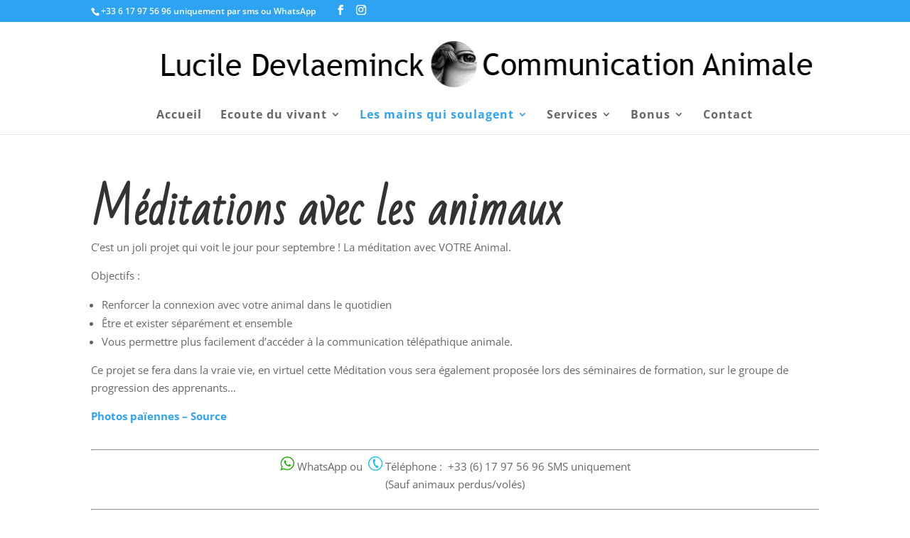

--- FILE ---
content_type: text/css
request_url: https://lucile-devlaeminck.com/wp-content/themes/CHILD/style.css?ver=4.27.4
body_size: -135
content:
/*
Theme Name: Theme enfant
Description: Theme enfant de Lucile Devlaeminck
Author URI: https://lucile-devlaeminck.com
Template: Divi
Version: 0.1.0
*/